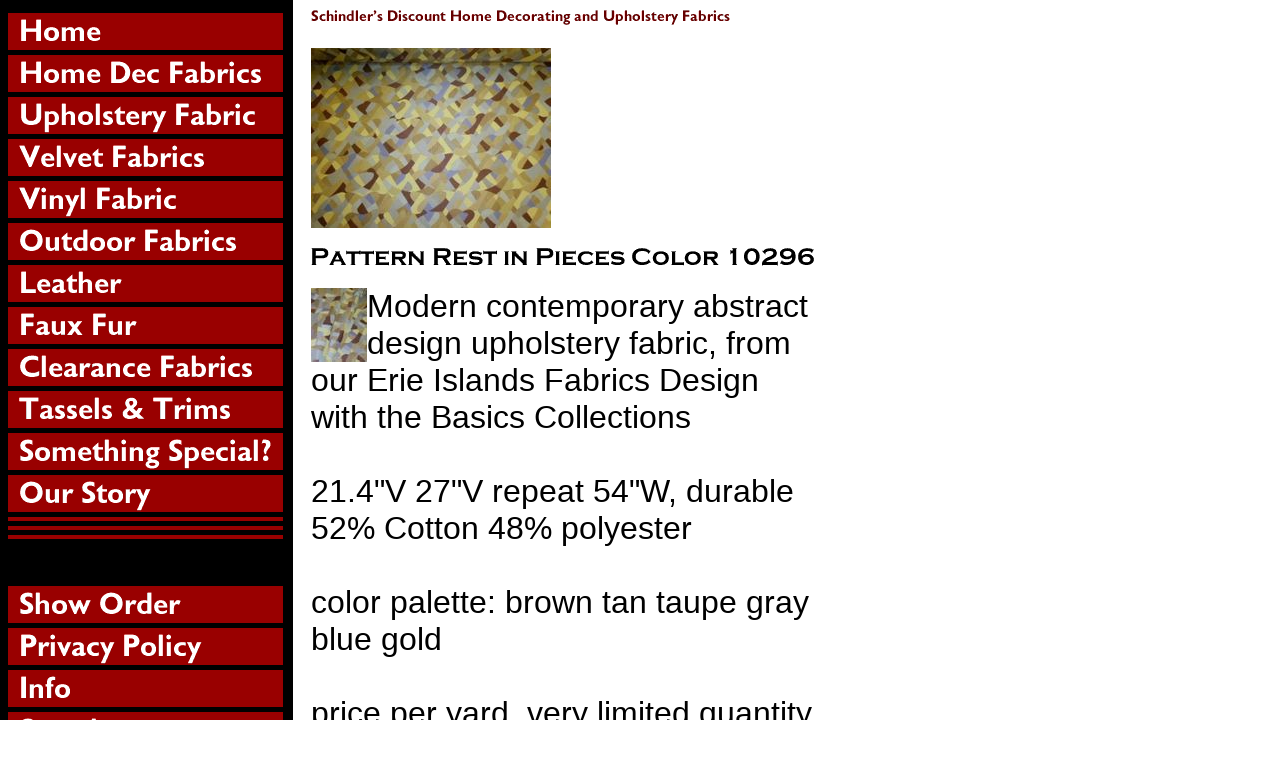

--- FILE ---
content_type: text/html
request_url: https://store.schindlersfabrics.com/pareinpico10.html
body_size: 5562
content:
<!DOCTYPE HTML PUBLIC "-//W3C//DTD HTML 4.01 Transitional//EN">
<html><head>
<link rel="image_src" href="https://s.turbifycdn.com/aah/yhst-48015105577255/pattern-rest-in-pieces-color-10296-35.gif" />
<meta property="og:image" content="https://s.turbifycdn.com/aah/yhst-48015105577255/pattern-rest-in-pieces-color-10296-35.gif" />
<title>Pattern Rest in Pieces Color 10296</title><META name= "keywords" content="Modern, contemporary, abstract, design, Upholstery, Fabric, Rest in Pieces, 10296"></head><body bgcolor="#ffffff" background="https://s.turbifycdn.com/aah/yhst-48015105577255/img-62407.gif" link="#cc0000" vlink="#993333"><table border="0" cellspacing="0" cellpadding="0"><tr valign="top"><td><map name=9248696be4da29ad><area shape=rect coords="0,5,275,42" href="index.html"><area shape=rect coords="0,47,275,84" href="multipurpose1.html"><area shape=rect coords="0,89,275,126" href="upholstery1.html"><area shape=rect coords="0,131,275,168" href="cottonvelvets.html"><area shape=rect coords="0,173,275,210" href="viupfa.html"><area shape=rect coords="0,215,275,252" href="cottons.html"><area shape=rect coords="0,257,275,294" href="alpeleclbyhi.html"><area shape=rect coords="0,299,275,336" href="fauxfur.html"><area shape=rect coords="0,341,275,378" href="closeouts1.html"><area shape=rect coords="0,383,275,420" href="trims.html"><area shape=rect coords="0,425,275,462" href="http://discountdesignerfabricatschindlers.com/samplelibraries.html"><area shape=rect coords="0,467,275,504" href="ourstory.html"><area shape=rect coords="0,578,275,615" href="https://order.store.turbify.net/yhst-48015105577255/cgi-bin/wg-order?yhst-48015105577255"><area shape=rect coords="0,620,275,657" href="privacypolicy.html"><area shape=rect coords="0,662,275,699" href="info.html"><area shape=rect coords="0,704,275,741" href="nsearch.html"><area shape=rect coords="0,746,275,783" href="ind.html"></map><img src="https://s.turbifycdn.com/aah/yhst-48015105577255/gem-palace-bk-color-sandstone-34.gif" width="277" height="788" usemap=#9248696be4da29ad border="0" hspace="0" vspace="0" ismap /></td><td><img src="https://sep.turbifycdn.com/ca/Img/trans_1x1.gif" height="1" width="26" border="0" /></td><td><a href="index.html"><img src="https://s.turbifycdn.com/aah/yhst-48015105577255/img-62409.gif" width="422" height="22" border="0" hspace="0" vspace="0" /></a><br /><br /><table border="0" cellspacing="0" cellpadding="0" width="447"><tr valign="top"><td width="447"><a href="https://s.turbifycdn.com/aah/yhst-48015105577255/pattern-rest-in-pieces-color-10296-34.gif"><img src="https://s.turbifycdn.com/aah/yhst-48015105577255/pattern-rest-in-pieces-color-10296-40.gif" width="240" height="180" border="0" hspace="0" vspace="0" alt="Click to enlarge" /></a><br /><br /><img src="https://s.turbifycdn.com/aah/yhst-48015105577255/pattern-rest-in-pieces-color-10296-28.gif" width="507" height="24" border="0" hspace="0" vspace="0" alt="Pattern Rest in Pieces Color 10296" /><br /><br /><font size="6" face="arial, helvetica"><map name=9248696be4da29ae><area shape=rect coords="0,0,53,70" href="https://s.turbifycdn.com/aah/yhst-48015105577255/pattern-rest-in-pieces-color-10296-38.gif"></map><img src="https://s.turbifycdn.com/aah/yhst-48015105577255/pattern-rest-in-pieces-color-10296-41.gif" width="56" height="74" usemap=#9248696be4da29ae align="left" border="0" hspace="0" vspace="0" ismap />Modern contemporary abstract design upholstery fabric, from our Erie Islands Fabrics Design with the Basics Collections<br /><br />21.4"V 27"V repeat 54"W, durable 52% Cotton 48% polyester<br /><br />color palette: brown tan taupe gray blue gold<br /><br />price per yard, very limited quantity<br /><br /><br clear="all" /><form method="POST" action="https://order.store.turbify.net/yhst-48015105577255/cgi-bin/wg-order?yhst-48015105577255+pareinpico10">EIFRestinP10296<img src="https://sep.turbifycdn.com/ca/Img/trans_1x1.gif" height="1" width="10" border="0" /><b>$34.95</b><img src="https://sep.turbifycdn.com/ca/Img/trans_1x1.gif" height="1" width="10" border="0" /><input name="vwitem" type="hidden" value="pareinpico10" /><input name="vwcatalog" type="hidden" value="yhst-48015105577255" /><input type="submit" value="Order" /><br /><input type="hidden" name=".autodone" value="https://store.schindlersfabrics.com/pareinpico10.html" /></form></font></td></tr></table><br /><table border="0" cellspacing="0" cellpadding="0" width="447"><tr><td><img src="https://sep.turbifycdn.com/ca/Img/trans_1x1.gif" height="5" width="1" border="0" /></td></tr><tr valign="top"><td width="447"><a href="http://www.youtube.com/watch?feature=player_detailpage&amp;v=MjzhToSSpZI"><img src="https://s.turbifycdn.com/aah/yhst-48015105577255/see-video-409.gif" width="118" height="87" align="left" border="0" hspace="0" vspace="0" alt="Click to enlarge" /></a><font size="6" face="arial, helvetica"><b><a href="http://www.youtube.com/watch?feature=player_detailpage&amp;v=MjzhToSSpZI">See video</a></b><img src="https://sep.turbifycdn.com/ca/Img/trans_1x1.gif" height="1" width="10" border="0" />Click for short movie of this pattern<br /><img src="https://sep.turbifycdn.com/ca/Img/trans_1x1.gif" height="2" width="1" border="0" /><br /></font></td></tr><tr><td><img src="https://sep.turbifycdn.com/ca/Img/trans_1x1.gif" height="15" width="1" border="0" /></td></tr><tr><td><img src="https://sep.turbifycdn.com/ca/Img/trans_1x1.gif" height="5" width="1" border="0" /></td></tr><tr valign="top"><td width="447"><a href="https://s.turbifycdn.com/aah/yhst-48015105577255/swatch-of-abstract-modern-design-upholstery-fabric-pattern-rest-in-pieces-color-10296-18.gif"><img src="https://s.turbifycdn.com/aah/yhst-48015105577255/swatch-of-abstract-modern-design-upholstery-fabric-pattern-rest-in-pieces-color-10296-22.gif" width="118" height="53" align="left" border="0" hspace="0" vspace="0" alt="Click to enlarge" /></a><font size="6" face="arial, helvetica"><b>Swatch</b><img src="https://sep.turbifycdn.com/ca/Img/trans_1x1.gif" height="1" width="10" border="0" />Get a Small Cutting of this Item; in Check out, mark shipping as Swatch only - free shipping, PLEASE NOTE area of design from which actual Cuttings are cut vary<br /><img src="https://sep.turbifycdn.com/ca/Img/trans_1x1.gif" height="2" width="1" border="0" /><br /><form method="POST" action="https://order.store.turbify.net/yhst-48015105577255/cgi-bin/wg-order?yhst-48015105577255+swofabmodeup">EIFRestinP10296Swatch<img src="https://sep.turbifycdn.com/ca/Img/trans_1x1.gif" height="1" width="10" border="0" /><b>$2.00</b><img src="https://sep.turbifycdn.com/ca/Img/trans_1x1.gif" height="1" width="10" border="0" /><input name="vwitem" type="hidden" value="swofabmodeup" /><input name="vwcatalog" type="hidden" value="yhst-48015105577255" /><input type="submit" value="Order" /><br /><input type="hidden" name=".autodone" value="https://store.schindlersfabrics.com/pareinpico10.html" /></form></font></td></tr><tr><td><img src="https://sep.turbifycdn.com/ca/Img/trans_1x1.gif" height="15" width="1" border="0" /></td></tr><tr><td><img src="https://sep.turbifycdn.com/ca/Img/trans_1x1.gif" height="5" width="1" border="0" /></td></tr><tr valign="top"><td width="447"><a href="http://store.schindlersfabrics.com/upholstery.html"><img src="https://s.turbifycdn.com/aah/yhst-48015105577255/see-other-upholstery-fabrics-on-our-site-1031.gif" width="91" height="114" align="left" border="0" hspace="0" vspace="0" alt="Click to enlarge" /></a><font size="6" face="arial, helvetica"><b><a href="http://store.schindlersfabrics.com/upholstery.html">See other Upholstery Fabrics on our site</a></b><img src="https://sep.turbifycdn.com/ca/Img/trans_1x1.gif" height="1" width="10" border="0" />More furniture upholstering fabric - WE HAVE HUND10296S OF FABRICS ON OUR UPHOLSTERY FABRIC PAGE, SO IT MAY TAKE SOME TIME TO LOAD WHEN YOU CLICK ON THIS LINK. THANK YOU FOR YOUR PATIENCE<br /><img src="https://sep.turbifycdn.com/ca/Img/trans_1x1.gif" height="2" width="1" border="0" /><br /></font></td></tr><tr><td><img src="https://sep.turbifycdn.com/ca/Img/trans_1x1.gif" height="15" width="1" border="0" /></td></tr><tr><td><img src="https://sep.turbifycdn.com/ca/Img/trans_1x1.gif" height="5" width="1" border="0" /></td></tr><tr valign="top"><td width="447"><a href="http://store.schindlersfabrics.com/eriscopa2.html"><img src="https://s.turbifycdn.com/aah/yhst-48015105577255/more-erie-islands-1381.gif" width="81" height="114" align="left" border="0" hspace="0" vspace="0" alt="Click to enlarge" /></a><font size="6" face="arial, helvetica"><b><a href="http://store.schindlersfabrics.com/eriscopa2.html">More Erie Islands</a></b><img src="https://sep.turbifycdn.com/ca/Img/trans_1x1.gif" height="1" width="10" border="0" />See other, design with the basics, cheap fabrics in our Erie Islands Collections<br /><img src="https://sep.turbifycdn.com/ca/Img/trans_1x1.gif" height="2" width="1" border="0" /><br /></font></td></tr><tr><td><img src="https://sep.turbifycdn.com/ca/Img/trans_1x1.gif" height="15" width="1" border="0" /></td></tr><tr><td><img src="https://sep.turbifycdn.com/ca/Img/trans_1x1.gif" height="5" width="1" border="0" /></td></tr><tr valign="top"><td width="447"><a href="http://store.schindlersfabrics.com/nsearch.html"><img src="https://s.turbifycdn.com/aah/yhst-48015105577255/search-on-any-text-4930.gif" width="118" height="53" align="left" border="0" hspace="0" vspace="0" alt="Click to enlarge" /></a><font size="6" face="arial, helvetica"><b><a href="http://store.schindlersfabrics.com/nsearch.html">Search on any text</a></b><img src="https://sep.turbifycdn.com/ca/Img/trans_1x1.gif" height="1" width="10" border="0" />Search our site using any text keywords<br /><img src="https://sep.turbifycdn.com/ca/Img/trans_1x1.gif" height="2" width="1" border="0" /><br /></font></td></tr><tr><td><img src="https://sep.turbifycdn.com/ca/Img/trans_1x1.gif" height="15" width="1" border="0" /></td></tr><tr><td><img src="https://sep.turbifycdn.com/ca/Img/trans_1x1.gif" height="5" width="1" border="0" /></td></tr><tr valign="top"><td width="447"><a href="http://schindlersfabrics.com/SchindlersFabricsPromotionalEmailSignup.html"><img src="https://s.turbifycdn.com/aah/yhst-48015105577255/schindler-s-fabrics-promotional-email-sign-up-page-4029.gif" width="107" height="107" align="left" border="0" hspace="0" vspace="0" /></a><font size="6" face="arial, helvetica"><b><a href="http://schindlersfabrics.com/SchindlersFabricsPromotionalEmailSignup.html">Schindler's Fabrics Promotional Email Sign-up Page</a></b><img src="https://sep.turbifycdn.com/ca/Img/trans_1x1.gif" height="1" width="10" border="0" />If you would like to add your email to our promotions list, for insider Discount Closeout notices, coupons, specials, other informational bulletins, please click here. We do not release information to third parties.<br /><img src="https://sep.turbifycdn.com/ca/Img/trans_1x1.gif" height="2" width="1" border="0" /><br /></font></td></tr><tr><td><img src="https://sep.turbifycdn.com/ca/Img/trans_1x1.gif" height="15" width="1" border="0" /></td></tr></table><br /><table border="0" cellspacing="0" cellpadding="0" width="447"><tr><td><font size="6" face="arial, helvetica"><!-- Begin Official PayPal Seal --><a href="https://www.paypal.com/us/verified/pal=j_oliver%40sbcglobal%2enet" target="_blank"><img src="https://www.paypal.com/en_US/i/icon/verification_seal.gif" border="0" alt="Official PayPal Seal"></A><!-- End Official PayPal Seal --><br /><br /><strong>Save by using PayPal Checkout</strong> - If using Credit Cards in our Check Out, Charge Card Processing Fees will be charged in addition to sale and shipping.<br /><br /><script type="text/javascript" data-pp-pubid="783005b114" data-pp-placementtype="170x100"> (function (d, t) {
"use strict";
var s = d.getElementsByTagName(t)[0], n = d.createElement(t);
n.src = "//paypal.adtag.where.com/merchant.js";
s.parentNode.insertBefore(n, s);
}(document, "script"));
</script><br /><br /><!-- Facebook Badge START --><a href="http://www.facebook.com/pages/Schindlers-Fabrics-Cleveland/149541721750841" target="_TOP" style="font-family: &quot;lucida grande&quot;,tahoma,verdana,arial,sans-serif; font-size: 11px; font-variant: normal; font-style: normal; font-weight: normal; color: #3B5998; text-decoration: none;" title="Schindlers Fabrics : Cleveland">Schindlers Fabrics : Cleveland</a><br/><a href="http://www.facebook.com/pages/Schindlers-Fabrics-Cleveland/149541721750841" target="_TOP" title="Schindlers Fabrics : Cleveland"><img src="http://badge.facebook.com/badge/149541721750841.1737.995201150.png" width="120" height="269" style="border: 0px;" /></a><br/><a href="http://www.facebook.com/business/dashboard/" target="_TOP" style="font-family: &quot;lucida grande&quot;,tahoma,verdana,arial,sans-serif; font-size: 11px; font-variant: normal; font-style: normal; font-weight: normal; color: #3B5998; text-decoration: none;" title="Make your own badge!">Promote Your Page Too</a><!-- Facebook Badge END --><br /><br /><table style="width: 181px;" cellpadding="0" cellspacing="0"><tr><td><a href="http://www.houzz.com/pro/schindlers-fabrics/schindlers-fabrics"><img src="http://st.hzcdn.com/static/badge181_25@2x.png" alt="Schindlers Fabrics in Cleveland, OH on Houzz" width="181" height="25" border="0" /></a></td></tr></table><br /><br /><!-- Place this tag in your head or just before your close body tag. -->
<script src="https://apis.google.com/js/platform.js" async defer></script><br /><br /><!-- Place this tag where you want the widget to render. -->
<div class="g-person" data-href="//plus.google.com/u/0/111901260817479025120" data-rel="author"></div><br /><br /><a data-pin-do="embedUser" data-pin-board-width="400" data-pin-scale-height="240" data-pin-scale-width="80" href="https://www.pinterest.com/schindlersfabri/"></a><br /><br /><script async defer src="//assets.pinterest.com/js/pinit.js"></script><br /><br /><strong>for items marked CHOOSE OPTIONAL NON-FOLDED SHIPPING; the Optional Non-folded Fabric Shipping Option must be chosen in shipping.</strong><br /><br />Choose Trim Rate Shipping only for trim orders<br /><br />See all our discount and closeout designer home decor drapery, upholstery, multi-purpose, multi-use, canvas, vinyl, linen, mohair, cotton velvet fabrics, trims and other interior decorating products; click on side page buttons.<br /><br />Limited quantities, all orders subject to verification of inventory and availability (Online stock is also displayed and sold in real-time retail outlet and is subject to constant change). PLEASE see our color variance notice, return and shipping policy on Info Page. Colors in the images on our site are typically more pronounced and vivid because of photo flash. We HIGHLY RECOMMEND ordering a Swatch or Sample before ordering yardage - there are no returns on Fabric cut and shipped, any special order items, or any other items confirmed as delivered unless damaged or defective.<br /><br />Shipping and Handling Rates are calculated for U.S.A. via UPS Ground or USPS. Orders outside U.S.A. generally can be shipped International Mail, subject to any applicable restrictions, and require separate calculation. Any duties would be customer responsibility. We will Email shipping charge calculations on international orders for approval.<br /><br /><strong>Regular hours have been limited , NOW OPEN 11:00 AM to 5:00 PM Thurs, Fri, & Sat, Eastern Standard Time<br /><br />(Toll Free U.S.)800 731-3051
(Local Cleveland, OH)216 281-8244<br /><br />Our lines may be tied up, but messages may be left on our Voice Mail system. We will try to return calls in a timely manner.<br /><br />Click on any picture to enlarge. Images on our pages may be subject to Copyright, Trademark and other proprietary design restrictions.</font></td></tr></table></td></tr></table></body>
<script type="text/javascript">var PAGE_ATTRS = {'storeId': 'yhst-48015105577255', 'itemId': 'pareinpico10', 'isOrderable': '1', 'name': 'Pattern Rest in Pieces Color 10296', 'salePrice': '34.95', 'listPrice': '34.95', 'brand': '', 'model': '', 'promoted': '', 'createTime': '1768679614', 'modifiedTime': '1768679614', 'catNamePath': 'Sale Items - Page 1 > Clearance Fabrics > Erie Islands Fabrics - Page 1 > Erie Islands Collections - Page 2', 'upc': ''};</script><script type="text/javascript">
csell_env = 'ue1';
 var storeCheckoutDomain = 'order.store.turbify.net';
</script>

<script type="text/javascript">
  function toOSTN(node){
    if(node.hasAttributes()){
      for (const attr of node.attributes) {
        node.setAttribute(attr.name,attr.value.replace(/(us-dc1-order|us-dc2-order|order)\.(store|stores)\.([a-z0-9-]+)\.(net|com)/g, storeCheckoutDomain));
      }
    }
  };
  document.addEventListener('readystatechange', event => {
  if(typeof storeCheckoutDomain != 'undefined' && storeCheckoutDomain != "order.store.turbify.net"){
    if (event.target.readyState === "interactive") {
      fromOSYN = document.getElementsByTagName('form');
        for (let i = 0; i < fromOSYN.length; i++) {
          toOSTN(fromOSYN[i]);
        }
      }
    }
  });
</script>
<script type="text/javascript">
// Begin Store Generated Code
 </script> <script type="text/javascript" src="https://s.turbifycdn.com/lq/ult/ylc_1.9.js" ></script> <script type="text/javascript" src="https://s.turbifycdn.com/ae/lib/smbiz/store/csell/beacon-a9518fc6e4.js" >
</script>
<script type="text/javascript">
// Begin Store Generated Code
 csell_page_data = {}; csell_page_rec_data = []; ts='TOK_STORE_ID';
</script>
<script type="text/javascript">
// Begin Store Generated Code
function csell_GLOBAL_INIT_TAG() { var csell_token_map = {}; csell_token_map['TOK_SPACEID'] = '2022276099'; csell_token_map['TOK_URL'] = ''; csell_token_map['TOK_STORE_ID'] = 'yhst-48015105577255'; csell_token_map['TOK_ITEM_ID_LIST'] = 'pareinpico10'; csell_token_map['TOK_ORDER_HOST'] = 'order.store.turbify.net'; csell_token_map['TOK_BEACON_TYPE'] = 'prod'; csell_token_map['TOK_RAND_KEY'] = 't'; csell_token_map['TOK_IS_ORDERABLE'] = '1';  c = csell_page_data; var x = (typeof storeCheckoutDomain == 'string')?storeCheckoutDomain:'order.store.turbify.net'; var t = csell_token_map; c['s'] = t['TOK_SPACEID']; c['url'] = t['TOK_URL']; c['si'] = t[ts]; c['ii'] = t['TOK_ITEM_ID_LIST']; c['bt'] = t['TOK_BEACON_TYPE']; c['rnd'] = t['TOK_RAND_KEY']; c['io'] = t['TOK_IS_ORDERABLE']; YStore.addItemUrl = 'http%s://'+x+'/'+t[ts]+'/ymix/MetaController.html?eventName.addEvent&cartDS.shoppingcart_ROW0_m_orderItemVector_ROW0_m_itemId=%s&cartDS.shoppingcart_ROW0_m_orderItemVector_ROW0_m_quantity=1&ysco_key_cs_item=1&sectionId=ysco.cart&ysco_key_store_id='+t[ts]; } 
</script>
<script type="text/javascript">
// Begin Store Generated Code
function csell_REC_VIEW_TAG() {  var env = (typeof csell_env == 'string')?csell_env:'prod'; var p = csell_page_data; var a = '/sid='+p['si']+'/io='+p['io']+'/ii='+p['ii']+'/bt='+p['bt']+'-view'+'/en='+env; var r=Math.random(); YStore.CrossSellBeacon.renderBeaconWithRecData(p['url']+'/p/s='+p['s']+'/'+p['rnd']+'='+r+a); } 
</script>
<script type="text/javascript">
// Begin Store Generated Code
var csell_token_map = {}; csell_token_map['TOK_PAGE'] = 'p'; csell_token_map['TOK_CURR_SYM'] = '$'; csell_token_map['TOK_WS_URL'] = 'https://yhst-48015105577255.csell.store.turbify.net/cs/recommend?itemids=pareinpico10&location=p'; csell_token_map['TOK_SHOW_CS_RECS'] = 'false';  var t = csell_token_map; csell_GLOBAL_INIT_TAG(); YStore.page = t['TOK_PAGE']; YStore.currencySymbol = t['TOK_CURR_SYM']; YStore.crossSellUrl = t['TOK_WS_URL']; YStore.showCSRecs = t['TOK_SHOW_CS_RECS']; </script> <script type="text/javascript" src="https://s.turbifycdn.com/ae/store/secure/recs-1.3.2.2.js" ></script> <script type="text/javascript" >
</script>
</html>
<!-- html106.prod.store.e1a.lumsb.com Sun Jan 18 14:10:58 PST 2026 -->


--- FILE ---
content_type: text/html; charset=utf-8
request_url: https://accounts.google.com/o/oauth2/postmessageRelay?parent=https%3A%2F%2Fstore.schindlersfabrics.com&jsh=m%3B%2F_%2Fscs%2Fabc-static%2F_%2Fjs%2Fk%3Dgapi.lb.en.OE6tiwO4KJo.O%2Fd%3D1%2Frs%3DAHpOoo_Itz6IAL6GO-n8kgAepm47TBsg1Q%2Fm%3D__features__
body_size: 163
content:
<!DOCTYPE html><html><head><title></title><meta http-equiv="content-type" content="text/html; charset=utf-8"><meta http-equiv="X-UA-Compatible" content="IE=edge"><meta name="viewport" content="width=device-width, initial-scale=1, minimum-scale=1, maximum-scale=1, user-scalable=0"><script src='https://ssl.gstatic.com/accounts/o/2580342461-postmessagerelay.js' nonce="RDL0Zb8C0TmG92YBXaoRyw"></script></head><body><script type="text/javascript" src="https://apis.google.com/js/rpc:shindig_random.js?onload=init" nonce="RDL0Zb8C0TmG92YBXaoRyw"></script></body></html>